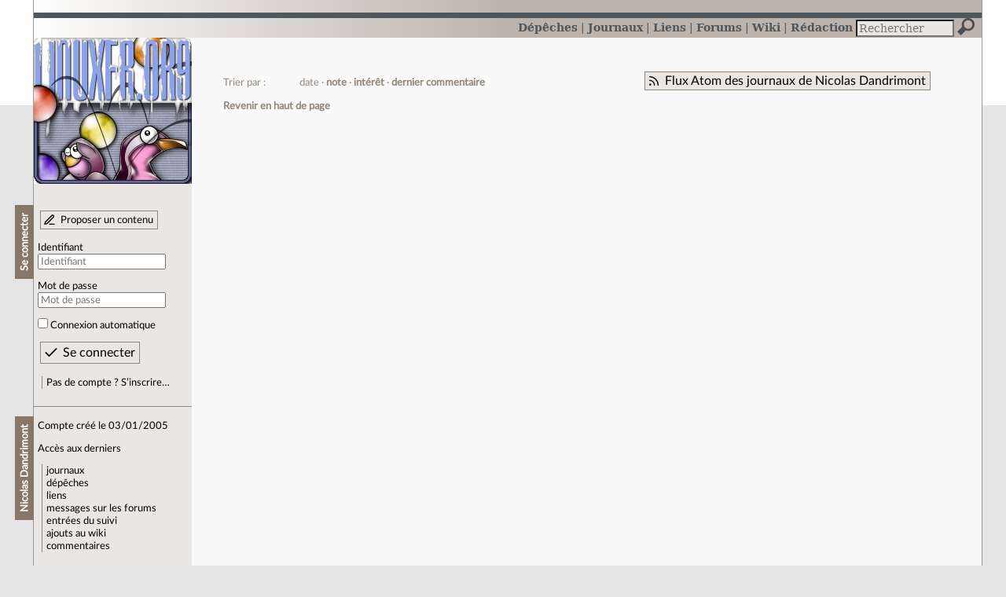

--- FILE ---
content_type: text/html; charset=utf-8
request_url: https://linuxfr.org/users/olasd/journaux
body_size: 3299
content:
<!DOCTYPE html>
<html lang="fr">
<head>
<meta charset="utf-8">
<title>Nicolas Dandrimont a écrit 0 journal - LinuxFr.org</title>
<style type="text/css">header#branding h1 { background-image: url(/images/logos/linuxfr2_logo-frozen.png) }</style>
<link rel="stylesheet" href="/assets/application-8fbb115c941e433d5cde17e12c376f77d92d2c4eac19d01e1414d617c4d2506f.css" />
<link rel="shortcut icon" type="image/x-icon" href="/favicon.png" />
<meta content="width=device-width" name="viewport">
<meta content="L’actualité du logiciel libre et des sujets voisins (DIY, Open Hardware, Open Data, les Communs, etc.), sur un site francophone contributif géré par une équipe bénévole par et pour des libristes enthousiastes" name="description">
<meta content="Linux, Logiciel, Libre, GNU, Free, Software, Actualité, Forum, Communauté" name="keywords">
<link rel="alternate" type="application/atom+xml" title="Flux Atom des journaux de Nicolas Dandrimont" href="https://linuxfr.org/users/olasd/journaux.atom" />
</head>

<body class="" id="users-journaux">
<div id="top"></div>
<nav id="site">
<div class="go_to_content">
<a href="#contents">Aller au contenu</a>
<a href="#sidebar">Aller au menu</a>
</div>
<ul>
<li><a title="Actualités, événements et autres nouveautés" href="/news">Dépêches</a></li>
<li><a title="Journaux personnels de nos visiteurs" href="/journaux">Journaux</a></li>
<li><a title="Liens remarquables" href="/liens">Liens</a></li>
<li><a title="Questions‑réponses, petites annonces" href="/forums">Forums</a></li>
<li><a title="Pages wiki" href="/wiki">Wiki</a></li>
<li><a title="Participez à la rédaction des dépêches" href="/redaction">Rédaction</a></li>
</ul>
<form action="/recherche" accept-charset="UTF-8" method="get"><input name="utf8" type="hidden" value="&#x2713;" />
<div class="searchbox" role="search">
<label for="query" id="label_query">Recherche :</label>
<input id="query" name="q" type="search" placeholder="Rechercher" />
<input type="submit" value="Rechercher" id="search_submit" title="Lancer la recherche sur le site" data-disable-with="Rechercher" />
</div>
</form>

</nav>

<aside id="sidebar">
<header id="branding"><h1 title="Le logo de LinuxFr.org"><a href="/">LinuxFr.org</a></h1></header>
<div class="login box">
<h1>Se connecter</h1>
<div class="new_content">
<a href="/proposer-un-contenu">Proposer un contenu</a>
</div>
<form class="new_account" id="new_account_sidebar" action="/compte/connexion" accept-charset="UTF-8" method="post"><input name="utf8" type="hidden" value="&#x2713;" /><input type="hidden" name="authenticity_token" value="c4mHUD2BDGKfZ7q5YIlf8wpAnPfgKWw_jvaRd7Kpn0A7TqagHCulacmLe8z0xWEGgDj3hzJ5NETJNUQfG6QL8A" /><p>
<label for="account_login_sidebar">Identifiant</label>
<input id="account_login_sidebar" required="required" placeholder="Identifiant" size="20" type="text" name="account[login]" />
</p>
<p>
<label for="account_password_sidebar">Mot de passe</label>
<input id="account_password_sidebar" required="required" placeholder="Mot de passe" size="20" type="password" name="account[password]" />
</p>
<p>
<input name="account[remember_me]" type="hidden" value="0" /><input id="account_remember_me_sidebar" type="checkbox" value="1" name="account[remember_me]" />
<label for="account_remember_me_sidebar">Connexion automatique</label>
</p>
<p>
<input type="submit" name="commit" value="Se connecter" id="account_submit_sidebar" data-disable-with="Se connecter" />
</p>
</form>
<ul>
<li><a href="/compte/inscription">Pas de compte ? S’inscrire…</a></li>
</ul>
</div>
<div class="box" id="user_recent_contents">
<h1>Nicolas Dandrimont</h1>
<p>Compte créé le 03/01/2005</p>
<p>Accès aux derniers</p>
<ul>
<li><a href="/users/olasd/journaux">journaux</a></li>
<li><a href="/users/olasd/news">dépêches</a></li>
<li><a href="/users/olasd/liens">liens</a></li>
<li><a href="/users/olasd/posts">messages sur les forums</a></li>
<li><a href="/users/olasd/suivi">entrées du suivi</a></li>
<li><a href="/users/olasd/wiki">ajouts au wiki</a></li>
<li><a rel="nofollow" href="/users/olasd/comments">commentaires</a></li>
</ul>
</div>

<div class="box" id="user_recent_nodes">
<h1>Derniers contenus</h1>
<ul>
</ul>
</div>


</aside>

<section class="container" id="container">
<h1>Nicolas Dandrimont a écrit 0 journal</h1>
<nav class="toolbox"><div class="follow_feed"><a href="/users/olasd/journaux.atom">Flux Atom des journaux de Nicolas Dandrimont</a></div><div class="order_navbar">
Trier par :
<ul>
<li>date</li>
<li><a href="/users/olasd/journaux?order=score">note</a></li>
<li><a href="/users/olasd/journaux?order=interest">intérêt</a></li>
<li><a href="/users/olasd/journaux?order=last_commented_at">dernier commentaire</a></li>
</ul>
</div>
</nav><main id="contents" role="main"></main><nav class="toolbox"></nav>

<footer>
<p><a class="scroll" href="#top">Revenir en haut de page</a></p>
</footer>
</section>
<footer id="bigfooter">
<nav id="last_comments">
<h1>Derniers commentaires</h1>
<ul>
<li><a href="/users/maderios--2/liens/ia-et-pornographie-grok-n-est-que-la-face-emergee-de-l-iceberg#comment-2011078">Re: C&#39;est pas trop tôt</a></li>
<li><a href="/forums/linux-debutant/posts/clavier-non-reconnu-9b7336a5-9f86-492e-b6b5-98818fc6a837#comment-2011077">suite ?</a></li>
<li><a href="/forums/linux-debutant/posts/clavier-non-reconnu-9b7336a5-9f86-492e-b6b5-98818fc6a837#comment-2011076">clavier sans fil ?</a></li>
<li><a href="/users/fdf/journaux/c-est-vendredi-jour-de-lecture#comment-2011075">Re: Un autre livre du même titre</a></li>
<li><a href="/users/maderios--2/liens/ia-et-pornographie-grok-n-est-que-la-face-emergee-de-l-iceberg#comment-2011074">Re: C&#39;est pas trop tôt</a></li>
<li><a href="/users/karour/journaux/reflexions-sur-la-conception-d-un-systeme-cognitif-local-oriente-architecture-et-controle#comment-2011073">J&#39;ai déjà fais ça</a></li>
<li><a href="/users/spacefox/liens/factuality-in-generative-artificial-intelligence-is-there-an-elephant-in-the-room#comment-2011072">Re: Résumé</a></li>
<li><a href="/users/karour/journaux/reflexions-sur-la-conception-d-un-systeme-cognitif-local-oriente-architecture-et-controle#comment-2011071">Re: Clarifications nécessaires ?</a></li>
<li><a href="/users/karour/journaux/reflexions-sur-la-conception-d-un-systeme-cognitif-local-oriente-architecture-et-controle#comment-2011070">Re: Clarifications nécessaires ?</a></li>
<li><a href="/users/karour/journaux/reflexions-sur-la-conception-d-un-systeme-cognitif-local-oriente-architecture-et-controle#comment-2011069">Attentes sur ce site</a></li>
<li><a href="/users/karour/journaux/reflexions-sur-la-conception-d-un-systeme-cognitif-local-oriente-architecture-et-controle#comment-2011068">Clarifications nécessaires ?</a></li>
<li><a href="/users/maderios--2/liens/ia-et-pornographie-grok-n-est-que-la-face-emergee-de-l-iceberg#comment-2011067">Re: C&#39;est pas trop tôt</a></li>
</ul>
</nav>
<nav id="popular_tags">
<h1>Étiquettes (tags) populaires</h1>
<ul class="tag_cloud">
<li><a href="/tags/intelligence_artificielle/public">intelligence_artificielle</a></li>
<li><a href="/tags/merdification/public">merdification</a></li>
<li><a href="/tags/grands_modèles_de_langage/public">grands_modèles_de_langage</a></li>
<li><a href="/tags/hppa/public">hppa</a></li>
<li><a href="/tags/états-unis/public">états-unis</a></li>
<li><a href="/tags/administration_française/public">administration_française</a></li>
<li><a href="/tags/donald_trump/public">donald_trump</a></li>
<li><a href="/tags/capitalisme/public">capitalisme</a></li>
<li><a href="/tags/note_de_lecture/public">note_de_lecture</a></li>
<li><a href="/tags/capitalisme_de_surveillance/public">capitalisme_de_surveillance</a></li>
<li><a href="/tags/sortie_version/public">sortie_version</a></li>
<li><a href="/tags/linux/public">linux</a></li>
</ul>
</nav>
<section id="friends">
<h1>Sites amis</h1>
<ul>
<li><a href="https://www.april.org/">April</a></li>
<li><a href="https://www.agendadulibre.org/">Agenda du Libre</a></li>
<li><a href="https://www.framasoft.net/">Framasoft</a></li>
<li><a href="https://www.d-booker.fr/">Éditions D-BookeR</a></li>
<li><a href="https://www.editions-eyrolles.com/Recherche/?q=linux">Éditions Eyrolles</a></li>
<li><a href="https://boutique.ed-diamond.com/">Éditions Diamond</a></li>
<li><a href="https://www.editions-eni.fr/recherche?exp=opensource ">Éditions ENI</a></li>
<li><a href="https://www.laquadrature.net/">La Quadrature du Net</a></li>
<li><a href="https://lea-linux.org">Lea-Linux</a></li>
<li><a href="https://enventelibre.org">En Vente Libre</a></li>
<li><a href="https://grafik.plus/">Grafik Plus</a></li>
<li><a href="https://opensource.org/">Open Source Initiative</a></li>
</ul>
</section>
<nav id="about_us">
<h1>À propos de LinuxFr.org</h1>
<ul>
<li><a href="/mentions_legales">Mentions légales</a></li>
<li><a href="/faire_un_don">Faire un don</a></li>
<li><a href="/equipe">L’équipe de LinuxFr.org</a></li>
<li><a href="/informations">Informations sur le site</a></li>
<li><a href="/aide">Aide / Foire aux questions</a></li>
<li><a href="/suivi">Suivi des suggestions et bogues</a></li>
<li><a href="/regles_de_moderation">Règles de modération</a></li>
<li><a href="/statistiques">Statistiques</a></li>
<li><a href="/developpement">API pour le développement</a></li>
<li><a href="/code_source_du_site">Code source du site</a></li>
<li><a href="/plan">Plan du site</a></li>
</ul>
</nav>
</footer>

<script src="/assets/application-ea18d32113d34928f73c40c3e7e4aee7b5cc739bee5f9f08fb03d30b00343c90.js"></script>
</body>
</html>
